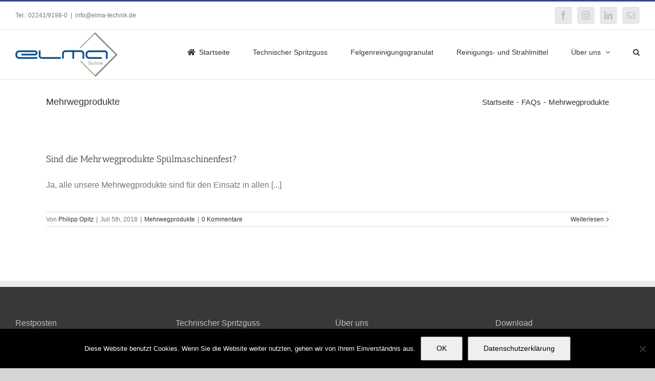

--- FILE ---
content_type: text/html; charset=UTF-8
request_url: https://www.elma-technik.de/faq_category/mehrwegprodukte/
body_size: 12081
content:
<!DOCTYPE html>
<html class="avada-html-layout-wide avada-html-header-position-top avada-html-is-archive" lang="de" prefix="og: http://ogp.me/ns# fb: http://ogp.me/ns/fb#">
<head>
	<meta http-equiv="X-UA-Compatible" content="IE=edge" />
	<meta http-equiv="Content-Type" content="text/html; charset=utf-8"/>
	<meta name="viewport" content="width=device-width, initial-scale=1" />
	<meta name='robots' content='index, follow, max-image-preview:large, max-snippet:-1, max-video-preview:-1' />
	<style>img:is([sizes="auto" i], [sizes^="auto," i]) { contain-intrinsic-size: 3000px 1500px }</style>
	
	<!-- This site is optimized with the Yoast SEO plugin v26.3 - https://yoast.com/wordpress/plugins/seo/ -->
	<title>Mehrwegprodukte Archive | Elma-Technik</title>
	<link rel="canonical" href="https://www.elma-technik.de/faq_category/mehrwegprodukte/" />
	<meta property="og:locale" content="de_DE" />
	<meta property="og:type" content="article" />
	<meta property="og:title" content="Mehrwegprodukte Archive | Elma-Technik" />
	<meta property="og:url" content="https://www.elma-technik.de/faq_category/mehrwegprodukte/" />
	<meta property="og:site_name" content="Elma-Technik" />
	<meta name="twitter:card" content="summary_large_image" />
	<script type="application/ld+json" class="yoast-schema-graph">{"@context":"https://schema.org","@graph":[{"@type":"CollectionPage","@id":"https://www.elma-technik.de/faq_category/mehrwegprodukte/","url":"https://www.elma-technik.de/faq_category/mehrwegprodukte/","name":"Mehrwegprodukte Archive | Elma-Technik","isPartOf":{"@id":"https://www.elma-technik.de/#website"},"breadcrumb":{"@id":"https://www.elma-technik.de/faq_category/mehrwegprodukte/#breadcrumb"},"inLanguage":"de"},{"@type":"BreadcrumbList","@id":"https://www.elma-technik.de/faq_category/mehrwegprodukte/#breadcrumb","itemListElement":[{"@type":"ListItem","position":1,"name":"Startseite","item":"https://www.elma-technik.de/"},{"@type":"ListItem","position":2,"name":"Mehrwegprodukte"}]},{"@type":"WebSite","@id":"https://www.elma-technik.de/#website","url":"https://www.elma-technik.de/","name":"Elma-Technik","description":"","publisher":{"@id":"https://www.elma-technik.de/#organization"},"potentialAction":[{"@type":"SearchAction","target":{"@type":"EntryPoint","urlTemplate":"https://www.elma-technik.de/?s={search_term_string}"},"query-input":{"@type":"PropertyValueSpecification","valueRequired":true,"valueName":"search_term_string"}}],"inLanguage":"de"},{"@type":"Organization","@id":"https://www.elma-technik.de/#organization","name":"ELMA-Technik GmbH","url":"https://www.elma-technik.de/","logo":{"@type":"ImageObject","inLanguage":"de","@id":"https://www.elma-technik.de/#/schema/logo/image/","url":"https://www.elma-technik.de/wp-content/uploads/2018/06/1ElmaSlogan.png","contentUrl":"https://www.elma-technik.de/wp-content/uploads/2018/06/1ElmaSlogan.png","width":417,"height":181,"caption":"ELMA-Technik GmbH"},"image":{"@id":"https://www.elma-technik.de/#/schema/logo/image/"},"sameAs":["https://www.facebook.com/ELMA-Technik-GmbH-2052234061735300/?modal=admin_todo_tour","https://www.instagram.com/elma_technik/","https://www.linkedin.com/company/12311234/"]}]}</script>
	<!-- / Yoast SEO plugin. -->


<link rel='dns-prefetch' href='//cdn.canvasjs.com' />
<link rel="alternate" type="application/rss+xml" title="Elma-Technik &raquo; Feed" href="https://www.elma-technik.de/feed/" />
<link rel="alternate" type="application/rss+xml" title="Elma-Technik &raquo; Kommentar-Feed" href="https://www.elma-technik.de/comments/feed/" />
		
		
		
		
		
		<link rel="alternate" type="application/rss+xml" title="Elma-Technik &raquo; Mehrwegprodukte FAQ Categories Feed" href="https://www.elma-technik.de/faq_category/mehrwegprodukte/feed/" />
<script type="text/javascript">
/* <![CDATA[ */
window._wpemojiSettings = {"baseUrl":"https:\/\/s.w.org\/images\/core\/emoji\/16.0.1\/72x72\/","ext":".png","svgUrl":"https:\/\/s.w.org\/images\/core\/emoji\/16.0.1\/svg\/","svgExt":".svg","source":{"concatemoji":"https:\/\/www.elma-technik.de\/wp-includes\/js\/wp-emoji-release.min.js?ver=4309dd2c99835d88f35ab73c94c1650c"}};
/*! This file is auto-generated */
!function(s,n){var o,i,e;function c(e){try{var t={supportTests:e,timestamp:(new Date).valueOf()};sessionStorage.setItem(o,JSON.stringify(t))}catch(e){}}function p(e,t,n){e.clearRect(0,0,e.canvas.width,e.canvas.height),e.fillText(t,0,0);var t=new Uint32Array(e.getImageData(0,0,e.canvas.width,e.canvas.height).data),a=(e.clearRect(0,0,e.canvas.width,e.canvas.height),e.fillText(n,0,0),new Uint32Array(e.getImageData(0,0,e.canvas.width,e.canvas.height).data));return t.every(function(e,t){return e===a[t]})}function u(e,t){e.clearRect(0,0,e.canvas.width,e.canvas.height),e.fillText(t,0,0);for(var n=e.getImageData(16,16,1,1),a=0;a<n.data.length;a++)if(0!==n.data[a])return!1;return!0}function f(e,t,n,a){switch(t){case"flag":return n(e,"\ud83c\udff3\ufe0f\u200d\u26a7\ufe0f","\ud83c\udff3\ufe0f\u200b\u26a7\ufe0f")?!1:!n(e,"\ud83c\udde8\ud83c\uddf6","\ud83c\udde8\u200b\ud83c\uddf6")&&!n(e,"\ud83c\udff4\udb40\udc67\udb40\udc62\udb40\udc65\udb40\udc6e\udb40\udc67\udb40\udc7f","\ud83c\udff4\u200b\udb40\udc67\u200b\udb40\udc62\u200b\udb40\udc65\u200b\udb40\udc6e\u200b\udb40\udc67\u200b\udb40\udc7f");case"emoji":return!a(e,"\ud83e\udedf")}return!1}function g(e,t,n,a){var r="undefined"!=typeof WorkerGlobalScope&&self instanceof WorkerGlobalScope?new OffscreenCanvas(300,150):s.createElement("canvas"),o=r.getContext("2d",{willReadFrequently:!0}),i=(o.textBaseline="top",o.font="600 32px Arial",{});return e.forEach(function(e){i[e]=t(o,e,n,a)}),i}function t(e){var t=s.createElement("script");t.src=e,t.defer=!0,s.head.appendChild(t)}"undefined"!=typeof Promise&&(o="wpEmojiSettingsSupports",i=["flag","emoji"],n.supports={everything:!0,everythingExceptFlag:!0},e=new Promise(function(e){s.addEventListener("DOMContentLoaded",e,{once:!0})}),new Promise(function(t){var n=function(){try{var e=JSON.parse(sessionStorage.getItem(o));if("object"==typeof e&&"number"==typeof e.timestamp&&(new Date).valueOf()<e.timestamp+604800&&"object"==typeof e.supportTests)return e.supportTests}catch(e){}return null}();if(!n){if("undefined"!=typeof Worker&&"undefined"!=typeof OffscreenCanvas&&"undefined"!=typeof URL&&URL.createObjectURL&&"undefined"!=typeof Blob)try{var e="postMessage("+g.toString()+"("+[JSON.stringify(i),f.toString(),p.toString(),u.toString()].join(",")+"));",a=new Blob([e],{type:"text/javascript"}),r=new Worker(URL.createObjectURL(a),{name:"wpTestEmojiSupports"});return void(r.onmessage=function(e){c(n=e.data),r.terminate(),t(n)})}catch(e){}c(n=g(i,f,p,u))}t(n)}).then(function(e){for(var t in e)n.supports[t]=e[t],n.supports.everything=n.supports.everything&&n.supports[t],"flag"!==t&&(n.supports.everythingExceptFlag=n.supports.everythingExceptFlag&&n.supports[t]);n.supports.everythingExceptFlag=n.supports.everythingExceptFlag&&!n.supports.flag,n.DOMReady=!1,n.readyCallback=function(){n.DOMReady=!0}}).then(function(){return e}).then(function(){var e;n.supports.everything||(n.readyCallback(),(e=n.source||{}).concatemoji?t(e.concatemoji):e.wpemoji&&e.twemoji&&(t(e.twemoji),t(e.wpemoji)))}))}((window,document),window._wpemojiSettings);
/* ]]> */
</script>
<style id='wp-emoji-styles-inline-css' type='text/css'>

	img.wp-smiley, img.emoji {
		display: inline !important;
		border: none !important;
		box-shadow: none !important;
		height: 1em !important;
		width: 1em !important;
		margin: 0 0.07em !important;
		vertical-align: -0.1em !important;
		background: none !important;
		padding: 0 !important;
	}
</style>
<style id='classic-theme-styles-inline-css' type='text/css'>
/*! This file is auto-generated */
.wp-block-button__link{color:#fff;background-color:#32373c;border-radius:9999px;box-shadow:none;text-decoration:none;padding:calc(.667em + 2px) calc(1.333em + 2px);font-size:1.125em}.wp-block-file__button{background:#32373c;color:#fff;text-decoration:none}
</style>
<style id='global-styles-inline-css' type='text/css'>
:root{--wp--preset--aspect-ratio--square: 1;--wp--preset--aspect-ratio--4-3: 4/3;--wp--preset--aspect-ratio--3-4: 3/4;--wp--preset--aspect-ratio--3-2: 3/2;--wp--preset--aspect-ratio--2-3: 2/3;--wp--preset--aspect-ratio--16-9: 16/9;--wp--preset--aspect-ratio--9-16: 9/16;--wp--preset--color--black: #000000;--wp--preset--color--cyan-bluish-gray: #abb8c3;--wp--preset--color--white: #ffffff;--wp--preset--color--pale-pink: #f78da7;--wp--preset--color--vivid-red: #cf2e2e;--wp--preset--color--luminous-vivid-orange: #ff6900;--wp--preset--color--luminous-vivid-amber: #fcb900;--wp--preset--color--light-green-cyan: #7bdcb5;--wp--preset--color--vivid-green-cyan: #00d084;--wp--preset--color--pale-cyan-blue: #8ed1fc;--wp--preset--color--vivid-cyan-blue: #0693e3;--wp--preset--color--vivid-purple: #9b51e0;--wp--preset--gradient--vivid-cyan-blue-to-vivid-purple: linear-gradient(135deg,rgba(6,147,227,1) 0%,rgb(155,81,224) 100%);--wp--preset--gradient--light-green-cyan-to-vivid-green-cyan: linear-gradient(135deg,rgb(122,220,180) 0%,rgb(0,208,130) 100%);--wp--preset--gradient--luminous-vivid-amber-to-luminous-vivid-orange: linear-gradient(135deg,rgba(252,185,0,1) 0%,rgba(255,105,0,1) 100%);--wp--preset--gradient--luminous-vivid-orange-to-vivid-red: linear-gradient(135deg,rgba(255,105,0,1) 0%,rgb(207,46,46) 100%);--wp--preset--gradient--very-light-gray-to-cyan-bluish-gray: linear-gradient(135deg,rgb(238,238,238) 0%,rgb(169,184,195) 100%);--wp--preset--gradient--cool-to-warm-spectrum: linear-gradient(135deg,rgb(74,234,220) 0%,rgb(151,120,209) 20%,rgb(207,42,186) 40%,rgb(238,44,130) 60%,rgb(251,105,98) 80%,rgb(254,248,76) 100%);--wp--preset--gradient--blush-light-purple: linear-gradient(135deg,rgb(255,206,236) 0%,rgb(152,150,240) 100%);--wp--preset--gradient--blush-bordeaux: linear-gradient(135deg,rgb(254,205,165) 0%,rgb(254,45,45) 50%,rgb(107,0,62) 100%);--wp--preset--gradient--luminous-dusk: linear-gradient(135deg,rgb(255,203,112) 0%,rgb(199,81,192) 50%,rgb(65,88,208) 100%);--wp--preset--gradient--pale-ocean: linear-gradient(135deg,rgb(255,245,203) 0%,rgb(182,227,212) 50%,rgb(51,167,181) 100%);--wp--preset--gradient--electric-grass: linear-gradient(135deg,rgb(202,248,128) 0%,rgb(113,206,126) 100%);--wp--preset--gradient--midnight: linear-gradient(135deg,rgb(2,3,129) 0%,rgb(40,116,252) 100%);--wp--preset--font-size--small: 12px;--wp--preset--font-size--medium: 20px;--wp--preset--font-size--large: 24px;--wp--preset--font-size--x-large: 42px;--wp--preset--font-size--normal: 16px;--wp--preset--font-size--xlarge: 32px;--wp--preset--font-size--huge: 48px;--wp--preset--spacing--20: 0.44rem;--wp--preset--spacing--30: 0.67rem;--wp--preset--spacing--40: 1rem;--wp--preset--spacing--50: 1.5rem;--wp--preset--spacing--60: 2.25rem;--wp--preset--spacing--70: 3.38rem;--wp--preset--spacing--80: 5.06rem;--wp--preset--shadow--natural: 6px 6px 9px rgba(0, 0, 0, 0.2);--wp--preset--shadow--deep: 12px 12px 50px rgba(0, 0, 0, 0.4);--wp--preset--shadow--sharp: 6px 6px 0px rgba(0, 0, 0, 0.2);--wp--preset--shadow--outlined: 6px 6px 0px -3px rgba(255, 255, 255, 1), 6px 6px rgba(0, 0, 0, 1);--wp--preset--shadow--crisp: 6px 6px 0px rgba(0, 0, 0, 1);}:where(.is-layout-flex){gap: 0.5em;}:where(.is-layout-grid){gap: 0.5em;}body .is-layout-flex{display: flex;}.is-layout-flex{flex-wrap: wrap;align-items: center;}.is-layout-flex > :is(*, div){margin: 0;}body .is-layout-grid{display: grid;}.is-layout-grid > :is(*, div){margin: 0;}:where(.wp-block-columns.is-layout-flex){gap: 2em;}:where(.wp-block-columns.is-layout-grid){gap: 2em;}:where(.wp-block-post-template.is-layout-flex){gap: 1.25em;}:where(.wp-block-post-template.is-layout-grid){gap: 1.25em;}.has-black-color{color: var(--wp--preset--color--black) !important;}.has-cyan-bluish-gray-color{color: var(--wp--preset--color--cyan-bluish-gray) !important;}.has-white-color{color: var(--wp--preset--color--white) !important;}.has-pale-pink-color{color: var(--wp--preset--color--pale-pink) !important;}.has-vivid-red-color{color: var(--wp--preset--color--vivid-red) !important;}.has-luminous-vivid-orange-color{color: var(--wp--preset--color--luminous-vivid-orange) !important;}.has-luminous-vivid-amber-color{color: var(--wp--preset--color--luminous-vivid-amber) !important;}.has-light-green-cyan-color{color: var(--wp--preset--color--light-green-cyan) !important;}.has-vivid-green-cyan-color{color: var(--wp--preset--color--vivid-green-cyan) !important;}.has-pale-cyan-blue-color{color: var(--wp--preset--color--pale-cyan-blue) !important;}.has-vivid-cyan-blue-color{color: var(--wp--preset--color--vivid-cyan-blue) !important;}.has-vivid-purple-color{color: var(--wp--preset--color--vivid-purple) !important;}.has-black-background-color{background-color: var(--wp--preset--color--black) !important;}.has-cyan-bluish-gray-background-color{background-color: var(--wp--preset--color--cyan-bluish-gray) !important;}.has-white-background-color{background-color: var(--wp--preset--color--white) !important;}.has-pale-pink-background-color{background-color: var(--wp--preset--color--pale-pink) !important;}.has-vivid-red-background-color{background-color: var(--wp--preset--color--vivid-red) !important;}.has-luminous-vivid-orange-background-color{background-color: var(--wp--preset--color--luminous-vivid-orange) !important;}.has-luminous-vivid-amber-background-color{background-color: var(--wp--preset--color--luminous-vivid-amber) !important;}.has-light-green-cyan-background-color{background-color: var(--wp--preset--color--light-green-cyan) !important;}.has-vivid-green-cyan-background-color{background-color: var(--wp--preset--color--vivid-green-cyan) !important;}.has-pale-cyan-blue-background-color{background-color: var(--wp--preset--color--pale-cyan-blue) !important;}.has-vivid-cyan-blue-background-color{background-color: var(--wp--preset--color--vivid-cyan-blue) !important;}.has-vivid-purple-background-color{background-color: var(--wp--preset--color--vivid-purple) !important;}.has-black-border-color{border-color: var(--wp--preset--color--black) !important;}.has-cyan-bluish-gray-border-color{border-color: var(--wp--preset--color--cyan-bluish-gray) !important;}.has-white-border-color{border-color: var(--wp--preset--color--white) !important;}.has-pale-pink-border-color{border-color: var(--wp--preset--color--pale-pink) !important;}.has-vivid-red-border-color{border-color: var(--wp--preset--color--vivid-red) !important;}.has-luminous-vivid-orange-border-color{border-color: var(--wp--preset--color--luminous-vivid-orange) !important;}.has-luminous-vivid-amber-border-color{border-color: var(--wp--preset--color--luminous-vivid-amber) !important;}.has-light-green-cyan-border-color{border-color: var(--wp--preset--color--light-green-cyan) !important;}.has-vivid-green-cyan-border-color{border-color: var(--wp--preset--color--vivid-green-cyan) !important;}.has-pale-cyan-blue-border-color{border-color: var(--wp--preset--color--pale-cyan-blue) !important;}.has-vivid-cyan-blue-border-color{border-color: var(--wp--preset--color--vivid-cyan-blue) !important;}.has-vivid-purple-border-color{border-color: var(--wp--preset--color--vivid-purple) !important;}.has-vivid-cyan-blue-to-vivid-purple-gradient-background{background: var(--wp--preset--gradient--vivid-cyan-blue-to-vivid-purple) !important;}.has-light-green-cyan-to-vivid-green-cyan-gradient-background{background: var(--wp--preset--gradient--light-green-cyan-to-vivid-green-cyan) !important;}.has-luminous-vivid-amber-to-luminous-vivid-orange-gradient-background{background: var(--wp--preset--gradient--luminous-vivid-amber-to-luminous-vivid-orange) !important;}.has-luminous-vivid-orange-to-vivid-red-gradient-background{background: var(--wp--preset--gradient--luminous-vivid-orange-to-vivid-red) !important;}.has-very-light-gray-to-cyan-bluish-gray-gradient-background{background: var(--wp--preset--gradient--very-light-gray-to-cyan-bluish-gray) !important;}.has-cool-to-warm-spectrum-gradient-background{background: var(--wp--preset--gradient--cool-to-warm-spectrum) !important;}.has-blush-light-purple-gradient-background{background: var(--wp--preset--gradient--blush-light-purple) !important;}.has-blush-bordeaux-gradient-background{background: var(--wp--preset--gradient--blush-bordeaux) !important;}.has-luminous-dusk-gradient-background{background: var(--wp--preset--gradient--luminous-dusk) !important;}.has-pale-ocean-gradient-background{background: var(--wp--preset--gradient--pale-ocean) !important;}.has-electric-grass-gradient-background{background: var(--wp--preset--gradient--electric-grass) !important;}.has-midnight-gradient-background{background: var(--wp--preset--gradient--midnight) !important;}.has-small-font-size{font-size: var(--wp--preset--font-size--small) !important;}.has-medium-font-size{font-size: var(--wp--preset--font-size--medium) !important;}.has-large-font-size{font-size: var(--wp--preset--font-size--large) !important;}.has-x-large-font-size{font-size: var(--wp--preset--font-size--x-large) !important;}
:where(.wp-block-post-template.is-layout-flex){gap: 1.25em;}:where(.wp-block-post-template.is-layout-grid){gap: 1.25em;}
:where(.wp-block-columns.is-layout-flex){gap: 2em;}:where(.wp-block-columns.is-layout-grid){gap: 2em;}
:root :where(.wp-block-pullquote){font-size: 1.5em;line-height: 1.6;}
</style>
<link rel='stylesheet' id='cookie-notice-front-css' href='https://www.elma-technik.de/wp-content/plugins/cookie-notice/css/front.min.css?ver=2.5.8' type='text/css' media='all' />
<link rel='stylesheet' id='dashicons-css' href='https://www.elma-technik.de/wp-includes/css/dashicons.min.css?ver=4309dd2c99835d88f35ab73c94c1650c' type='text/css' media='all' />
<link rel='stylesheet' id='admin-bar-css' href='https://www.elma-technik.de/wp-includes/css/admin-bar.min.css?ver=4309dd2c99835d88f35ab73c94c1650c' type='text/css' media='all' />
<style id='admin-bar-inline-css' type='text/css'>

    .canvasjs-chart-credit{
        display: none !important;
    }
    #vtrtsFreeChart canvas {
    border-radius: 6px;
}

.vtrts-free-adminbar-weekly-title {
    font-weight: bold;
    font-size: 14px;
    color: #fff;
    margin-bottom: 6px;
}

        #wpadminbar #wp-admin-bar-vtrts_free_top_button .ab-icon:before {
            content: "\f185";
            color: #1DAE22;
            top: 3px;
        }
    #wp-admin-bar-vtrts_pro_top_button .ab-item {
        min-width: 180px;
    }
    .vtrts-free-adminbar-dropdown {
        min-width: 420px ;
        padding: 18px 18px 12px 18px;
        background: #23282d;
        color: #fff;
        border-radius: 8px;
        box-shadow: 0 4px 24px rgba(0,0,0,0.15);
        margin-top: 10px;
    }
    .vtrts-free-adminbar-grid {
        display: grid;
        grid-template-columns: 1fr 1fr;
        gap: 18px 18px; /* row-gap column-gap */
        margin-bottom: 18px;
    }
    .vtrts-free-adminbar-card {
        background: #2c3338;
        border-radius: 8px;
        padding: 18px 18px 12px 18px;
        box-shadow: 0 2px 8px rgba(0,0,0,0.07);
        display: flex;
        flex-direction: column;
        align-items: flex-start;
    }
    /* Extra margin for the right column */
    .vtrts-free-adminbar-card:nth-child(2),
    .vtrts-free-adminbar-card:nth-child(4) {
        margin-left: 10px !important;
        padding-left: 10px !important;
                padding-top: 6px !important;

        margin-right: 10px !important;
        padding-right : 10px !important;
        margin-top: 10px !important;
    }
    .vtrts-free-adminbar-card:nth-child(1),
    .vtrts-free-adminbar-card:nth-child(3) {
        margin-left: 10px !important;
        padding-left: 10px !important;
                padding-top: 6px !important;

        margin-top: 10px !important;
                padding-right : 10px !important;

    }
    /* Extra margin for the bottom row */
    .vtrts-free-adminbar-card:nth-child(3),
    .vtrts-free-adminbar-card:nth-child(4) {
        margin-top: 6px !important;
        padding-top: 6px !important;
        margin-top: 10px !important;
    }
    .vtrts-free-adminbar-card-title {
        font-size: 14px;
        font-weight: 800;
        margin-bottom: 6px;
        color: #fff;
    }
    .vtrts-free-adminbar-card-value {
        font-size: 22px;
        font-weight: bold;
        color: #1DAE22;
        margin-bottom: 4px;
    }
    .vtrts-free-adminbar-card-sub {
        font-size: 12px;
        color: #aaa;
    }
    .vtrts-free-adminbar-btn-wrap {
        text-align: center;
        margin-top: 8px;
    }

    #wp-admin-bar-vtrts_free_top_button .ab-item{
    min-width: 80px !important;
        padding: 0px !important;
    .vtrts-free-adminbar-btn {
        display: inline-block;
        background: #1DAE22;
        color: #fff !important;
        font-weight: bold;
        padding: 8px 28px;
        border-radius: 6px;
        text-decoration: none;
        font-size: 15px;
        transition: background 0.2s;
        margin-top: 8px;
    }
    .vtrts-free-adminbar-btn:hover {
        background: #15991b;
        color: #fff !important;
    }

    .vtrts-free-adminbar-dropdown-wrap { min-width: 0; padding: 0; }
    #wpadminbar #wp-admin-bar-vtrts_free_top_button .vtrts-free-adminbar-dropdown { display: none; position: absolute; left: 0; top: 100%; z-index: 99999; }
    #wpadminbar #wp-admin-bar-vtrts_free_top_button:hover .vtrts-free-adminbar-dropdown { display: block; }
    
        .ab-empty-item #wp-admin-bar-vtrts_free_top_button-default .ab-empty-item{
    height:0px !important;
    padding :0px !important;
     }
            #wpadminbar .quicklinks .ab-empty-item{
        padding:0px !important;
    }
    .vtrts-free-adminbar-dropdown {
    min-width: 420px;
    padding: 18px 18px 12px 18px;
    background: #23282d;
    color: #fff;
    border-radius: 12px; /* more rounded */
    box-shadow: 0 8px 32px rgba(0,0,0,0.25); /* deeper shadow */
    margin-top: 10px;
}

.vtrts-free-adminbar-btn-wrap {
    text-align: center;
    margin-top: 18px; /* more space above */
}

.vtrts-free-adminbar-btn {
    display: inline-block;
    background: #1DAE22;
    color: #fff !important;
    font-weight: bold;
    padding: 5px 22px;
    border-radius: 8px;
    text-decoration: none;
    font-size: 17px;
    transition: background 0.2s, box-shadow 0.2s;
    margin-top: 8px;
    box-shadow: 0 2px 8px rgba(29,174,34,0.15);
    text-align: center;
    line-height: 1.6;
    
}
.vtrts-free-adminbar-btn:hover {
    background: #15991b;
    color: #fff !important;
    box-shadow: 0 4px 16px rgba(29,174,34,0.25);
}
    


</style>
<!--[if IE]>
<link rel='stylesheet' id='avada-IE-css' href='https://www.elma-technik.de/wp-content/themes/Avada/assets/css/dynamic/ie.min.css?ver=7.3' type='text/css' media='all' />
<style id='avada-IE-inline-css' type='text/css'>
.avada-select-parent .select-arrow{background-color:#ffffff}
.select-arrow{background-color:#ffffff}
</style>
<![endif]-->
<link rel='stylesheet' id='fusion-dynamic-css-css' href='https://www.elma-technik.de/wp-content/uploads/fusion-styles/46e126c2a3286d2dc923ceba6b797216.min.css?ver=3.3' type='text/css' media='all' />
<script type="text/javascript" id="ahc_front_js-js-extra">
/* <![CDATA[ */
var ahc_ajax_front = {"ajax_url":"https:\/\/www.elma-technik.de\/wp-admin\/admin-ajax.php","plugin_url":"https:\/\/www.elma-technik.de\/wp-content\/plugins\/visitors-traffic-real-time-statistics\/","page_id":"FAQ Categories: <span>Mehrwegprodukte<\/span>","page_title":"","post_type":""};
/* ]]> */
</script>
<script type="text/javascript" src="https://www.elma-technik.de/wp-content/plugins/visitors-traffic-real-time-statistics/js/front.js?ver=4309dd2c99835d88f35ab73c94c1650c" id="ahc_front_js-js"></script>
<script type="text/javascript" src="https://www.elma-technik.de/wp-includes/js/jquery/jquery.min.js?ver=3.7.1" id="jquery-core-js"></script>
<script type="text/javascript" src="https://www.elma-technik.de/wp-includes/js/jquery/jquery-migrate.min.js?ver=3.4.1" id="jquery-migrate-js"></script>
<link rel="https://api.w.org/" href="https://www.elma-technik.de/wp-json/" /><link rel="alternate" title="JSON" type="application/json" href="https://www.elma-technik.de/wp-json/wp/v2/faq_category/17" /><link rel="EditURI" type="application/rsd+xml" title="RSD" href="https://www.elma-technik.de/xmlrpc.php?rsd" />

<style type="text/css" id="css-fb-visibility">@media screen and (max-width: 640px){body:not(.fusion-builder-ui-wireframe) .fusion-no-small-visibility{display:none !important;}body:not(.fusion-builder-ui-wireframe) .sm-text-align-center{text-align:center !important;}body:not(.fusion-builder-ui-wireframe) .sm-text-align-left{text-align:left !important;}body:not(.fusion-builder-ui-wireframe) .sm-text-align-right{text-align:right !important;}body:not(.fusion-builder-ui-wireframe) .sm-mx-auto{margin-left:auto !important;margin-right:auto !important;}body:not(.fusion-builder-ui-wireframe) .sm-ml-auto{margin-left:auto !important;}body:not(.fusion-builder-ui-wireframe) .sm-mr-auto{margin-right:auto !important;}body:not(.fusion-builder-ui-wireframe) .fusion-absolute-position-small{position:absolute;top:auto;width:100%;}}@media screen and (min-width: 641px) and (max-width: 1024px){body:not(.fusion-builder-ui-wireframe) .fusion-no-medium-visibility{display:none !important;}body:not(.fusion-builder-ui-wireframe) .md-text-align-center{text-align:center !important;}body:not(.fusion-builder-ui-wireframe) .md-text-align-left{text-align:left !important;}body:not(.fusion-builder-ui-wireframe) .md-text-align-right{text-align:right !important;}body:not(.fusion-builder-ui-wireframe) .md-mx-auto{margin-left:auto !important;margin-right:auto !important;}body:not(.fusion-builder-ui-wireframe) .md-ml-auto{margin-left:auto !important;}body:not(.fusion-builder-ui-wireframe) .md-mr-auto{margin-right:auto !important;}body:not(.fusion-builder-ui-wireframe) .fusion-absolute-position-medium{position:absolute;top:auto;width:100%;}}@media screen and (min-width: 1025px){body:not(.fusion-builder-ui-wireframe) .fusion-no-large-visibility{display:none !important;}body:not(.fusion-builder-ui-wireframe) .lg-text-align-center{text-align:center !important;}body:not(.fusion-builder-ui-wireframe) .lg-text-align-left{text-align:left !important;}body:not(.fusion-builder-ui-wireframe) .lg-text-align-right{text-align:right !important;}body:not(.fusion-builder-ui-wireframe) .lg-mx-auto{margin-left:auto !important;margin-right:auto !important;}body:not(.fusion-builder-ui-wireframe) .lg-ml-auto{margin-left:auto !important;}body:not(.fusion-builder-ui-wireframe) .lg-mr-auto{margin-right:auto !important;}body:not(.fusion-builder-ui-wireframe) .fusion-absolute-position-large{position:absolute;top:auto;width:100%;}}</style><style type="text/css" id="custom-background-css">
body.custom-background { background-image: url("https://www.elma-technik.de/wp-content/uploads/2022/07/20220210_084958-002-scaled.jpg"); background-position: left top; background-size: auto; background-repeat: repeat; background-attachment: scroll; }
</style>
	<link rel="icon" href="https://www.elma-technik.de/wp-content/uploads/2018/06/elmaminiseiteslogen.jpg" sizes="32x32" />
<link rel="icon" href="https://www.elma-technik.de/wp-content/uploads/2018/06/elmaminiseiteslogen.jpg" sizes="192x192" />
<link rel="apple-touch-icon" href="https://www.elma-technik.de/wp-content/uploads/2018/06/elmaminiseiteslogen.jpg" />
<meta name="msapplication-TileImage" content="https://www.elma-technik.de/wp-content/uploads/2018/06/elmaminiseiteslogen.jpg" />
		<script type="text/javascript">
			var doc = document.documentElement;
			doc.setAttribute( 'data-useragent', navigator.userAgent );
		</script>
		
	</head>

<body class="archive tax-faq_category term-mehrwegprodukte term-17 custom-background wp-theme-Avada cookies-not-set fusion-image-hovers fusion-pagination-sizing fusion-button_size-large fusion-button_type-flat fusion-button_span-no avada-image-rollover-circle-yes avada-image-rollover-yes avada-image-rollover-direction-left fusion-body ltr fusion-sticky-header no-tablet-sticky-header no-mobile-sticky-header no-mobile-slidingbar no-mobile-totop avada-has-rev-slider-styles fusion-disable-outline fusion-sub-menu-fade mobile-logo-pos-left layout-wide-mode avada-has-boxed-modal-shadow-none layout-scroll-offset-full avada-has-zero-margin-offset-top fusion-top-header menu-text-align-center mobile-menu-design-modern fusion-show-pagination-text fusion-header-layout-v2 avada-responsive avada-footer-fx-none avada-menu-highlight-style-bar fusion-search-form-classic fusion-main-menu-search-dropdown fusion-avatar-square avada-sticky-shrinkage avada-dropdown-styles avada-blog-layout-medium avada-blog-archive-layout-medium avada-header-shadow-no avada-menu-icon-position-left avada-has-megamenu-shadow avada-has-mainmenu-dropdown-divider avada-has-header-100-width avada-has-mobile-menu-search avada-has-main-nav-search-icon avada-has-100-footer avada-has-breadcrumb-mobile-hidden avada-has-titlebar-content_only avada-has-pagination-padding avada-flyout-menu-direction-fade avada-ec-views-v1" >
		<a class="skip-link screen-reader-text" href="#content">Zum Inhalt springen</a>

	<div id="boxed-wrapper">
		<div class="fusion-sides-frame"></div>
		<div id="wrapper" class="fusion-wrapper">
			<div id="home" style="position:relative;top:-1px;"></div>
			
				
			<header class="fusion-header-wrapper">
				<div class="fusion-header-v2 fusion-logo-alignment fusion-logo-left fusion-sticky-menu-1 fusion-sticky-logo- fusion-mobile-logo-1  fusion-mobile-menu-design-modern">
					
<div class="fusion-secondary-header">
	<div class="fusion-row">
					<div class="fusion-alignleft">
				<div class="fusion-contact-info"><span class="fusion-contact-info-phone-number">Tel.: 02241/9198-0</span><span class="fusion-header-separator">|</span><span class="fusion-contact-info-email-address"><a href="mailto:&#105;nfo&#64;&#101;&#108;m&#97;&#45;&#116;&#101;c&#104;nik.d&#101;">&#105;nfo&#64;&#101;&#108;m&#97;&#45;&#116;&#101;c&#104;nik.d&#101;</a></span></div>			</div>
							<div class="fusion-alignright">
				<div class="fusion-social-links-header"><div class="fusion-social-networks boxed-icons"><div class="fusion-social-networks-wrapper"><a  class="fusion-social-network-icon fusion-tooltip fusion-facebook fusion-icon-facebook" style data-placement="bottom" data-title="Facebook" data-toggle="tooltip" title="Facebook" href="https://www.facebook.com/ELMA-Technik-GmbH-2052234061735300/?modal=admin_todo_tour" target="_blank" rel="noopener noreferrer"><span class="screen-reader-text">Facebook</span></a><a  class="fusion-social-network-icon fusion-tooltip fusion-instagram fusion-icon-instagram" style data-placement="bottom" data-title="Instagram" data-toggle="tooltip" title="Instagram" href="https://www.instagram.com/elma_technik/" target="_blank" rel="noopener noreferrer"><span class="screen-reader-text">Instagram</span></a><a  class="fusion-social-network-icon fusion-tooltip fusion-linkedin fusion-icon-linkedin" style data-placement="bottom" data-title="LinkedIn" data-toggle="tooltip" title="LinkedIn" href="https://www.linkedin.com/company/12311234/" target="_blank" rel="noopener noreferrer"><span class="screen-reader-text">LinkedIn</span></a><a  class="fusion-social-network-icon fusion-tooltip fusion-mail fusion-icon-mail" style data-placement="bottom" data-title="E-Mail" data-toggle="tooltip" title="E-Mail" href="mailto:&#105;nfo&#064;el&#109;a-te&#099;&#104;&#110;i&#107;&#046;d&#101;" target="_self" rel="noopener noreferrer"><span class="screen-reader-text">E-Mail</span></a></div></div></div>			</div>
			</div>
</div>
<div class="fusion-header-sticky-height"></div>
<div class="fusion-header">
	<div class="fusion-row">
					<div class="fusion-logo" data-margin-top="5px" data-margin-bottom="5px" data-margin-left="0px" data-margin-right="0px">
			<a class="fusion-logo-link"  href="http://www.elma-technik.de/" >

						<!-- standard logo -->
			<img src="https://www.elma-technik.de/wp-content/uploads/2018/06/1ElmaSlogan-e1530698725290.png" srcset="https://www.elma-technik.de/wp-content/uploads/2018/06/1ElmaSlogan-e1530698725290.png 1x" width="417" height="181" alt="Elma-Technik Logo" data-retina_logo_url="" class="fusion-standard-logo" />

											<!-- mobile logo -->
				<img src="https://www.elma-technik.de/wp-content/uploads/2018/06/1ElmaSlogan-e1530699253127.png" srcset="https://www.elma-technik.de/wp-content/uploads/2018/06/1ElmaSlogan-e1530699253127.png 1x" width="417" height="181" alt="Elma-Technik Logo" data-retina_logo_url="" class="fusion-mobile-logo" />
			
					</a>
		</div>		<nav class="fusion-main-menu" aria-label="Hauptmenü"><ul id="menu-menue" class="fusion-menu"><li  id="menu-item-394"  class="menu-item menu-item-type-post_type menu-item-object-page menu-item-home menu-item-394"  data-item-id="394"><a  href="https://www.elma-technik.de/" class="fusion-flex-link fusion-bar-highlight"><span class="fusion-megamenu-icon"><i class="glyphicon fa-home fas" aria-hidden="true"></i></span><span class="menu-text">Startseite</span></a></li><li  id="menu-item-377"  class="menu-item menu-item-type-post_type menu-item-object-page menu-item-377"  data-item-id="377"><a  href="https://www.elma-technik.de/technischer-spritzguss/" class="fusion-bar-highlight"><span class="menu-text">Technischer Spritzguss</span></a></li><li  id="menu-item-374"  class="menu-item menu-item-type-post_type menu-item-object-page menu-item-374"  data-item-id="374"><a  href="https://www.elma-technik.de/bedruckung/" class="fusion-bar-highlight"><span class="menu-text">Felgenreinigungsgranulat</span></a></li><li  id="menu-item-372"  class="menu-item menu-item-type-post_type menu-item-object-page menu-item-372"  data-item-id="372"><a  href="https://www.elma-technik.de/reinigungs-und-strahlmittel/" class="fusion-bar-highlight"><span class="menu-text">Reinigungs- und Strahlmittel</span></a></li><li  id="menu-item-370"  class="menu-item menu-item-type-post_type menu-item-object-page menu-item-has-children menu-item-370 fusion-dropdown-menu"  data-item-id="370"><a  href="https://www.elma-technik.de/ueber-uns/" class="fusion-bar-highlight"><span class="menu-text">Über uns</span> <span class="fusion-caret"><i class="fusion-dropdown-indicator" aria-hidden="true"></i></span></a><ul class="sub-menu"><li  id="menu-item-369"  class="menu-item menu-item-type-post_type menu-item-object-page menu-item-369 fusion-dropdown-submenu" ><a  href="https://www.elma-technik.de/kontakt/" class="fusion-bar-highlight"><span>Kontakt</span></a></li><li  id="menu-item-368"  class="menu-item menu-item-type-post_type menu-item-object-page menu-item-368 fusion-dropdown-submenu" ><a  href="https://www.elma-technik.de/?page_id=360" class="fusion-bar-highlight"><span>Download</span></a></li><li  id="menu-item-489"  class="menu-item menu-item-type-post_type menu-item-object-page menu-item-489 fusion-dropdown-submenu" ><a  href="https://www.elma-technik.de/agbs/" class="fusion-bar-highlight"><span>AGB´s</span></a></li><li  id="menu-item-490"  class="menu-item menu-item-type-post_type menu-item-object-page menu-item-490 fusion-dropdown-submenu" ><a  href="https://www.elma-technik.de/faq/" class="fusion-bar-highlight"><span>FAQ</span></a></li><li  id="menu-item-366"  class="menu-item menu-item-type-post_type menu-item-object-page menu-item-privacy-policy menu-item-366 fusion-dropdown-submenu" ><a  href="https://www.elma-technik.de/datenschutz/" class="fusion-bar-highlight"><span>Datenschutz</span></a></li><li  id="menu-item-367"  class="menu-item menu-item-type-post_type menu-item-object-page menu-item-367 fusion-dropdown-submenu" ><a  href="https://www.elma-technik.de/impressum/" class="fusion-bar-highlight"><span>Impressum</span></a></li></ul></li><li class="fusion-custom-menu-item fusion-main-menu-search"><a class="fusion-main-menu-icon fusion-bar-highlight" href="#" aria-label="Suche" data-title="Suche" title="Suche" role="button" aria-expanded="false"></a><div class="fusion-custom-menu-item-contents">		<form role="search" class="searchform fusion-search-form  fusion-search-form-classic" method="get" action="https://www.elma-technik.de/">
			<div class="fusion-search-form-content">

				
				<div class="fusion-search-field search-field">
					<label><span class="screen-reader-text">Suche nach:</span>
													<input type="search" value="" name="s" class="s" placeholder="Suchen..." required aria-required="true" aria-label="Suchen..."/>
											</label>
				</div>
				<div class="fusion-search-button search-button">
					<input type="submit" class="fusion-search-submit searchsubmit" aria-label="Suche" value="&#xf002;" />
									</div>

				
			</div>


			
		</form>
		</div></li></ul></nav><nav class="fusion-main-menu fusion-sticky-menu" aria-label="Hauptmenü fixiert"><ul id="menu-menue-1" class="fusion-menu"><li   class="menu-item menu-item-type-post_type menu-item-object-page menu-item-home menu-item-394"  data-item-id="394"><a  href="https://www.elma-technik.de/" class="fusion-flex-link fusion-bar-highlight"><span class="fusion-megamenu-icon"><i class="glyphicon fa-home fas" aria-hidden="true"></i></span><span class="menu-text">Startseite</span></a></li><li   class="menu-item menu-item-type-post_type menu-item-object-page menu-item-377"  data-item-id="377"><a  href="https://www.elma-technik.de/technischer-spritzguss/" class="fusion-bar-highlight"><span class="menu-text">Technischer Spritzguss</span></a></li><li   class="menu-item menu-item-type-post_type menu-item-object-page menu-item-374"  data-item-id="374"><a  href="https://www.elma-technik.de/bedruckung/" class="fusion-bar-highlight"><span class="menu-text">Felgenreinigungsgranulat</span></a></li><li   class="menu-item menu-item-type-post_type menu-item-object-page menu-item-372"  data-item-id="372"><a  href="https://www.elma-technik.de/reinigungs-und-strahlmittel/" class="fusion-bar-highlight"><span class="menu-text">Reinigungs- und Strahlmittel</span></a></li><li   class="menu-item menu-item-type-post_type menu-item-object-page menu-item-has-children menu-item-370 fusion-dropdown-menu"  data-item-id="370"><a  href="https://www.elma-technik.de/ueber-uns/" class="fusion-bar-highlight"><span class="menu-text">Über uns</span> <span class="fusion-caret"><i class="fusion-dropdown-indicator" aria-hidden="true"></i></span></a><ul class="sub-menu"><li   class="menu-item menu-item-type-post_type menu-item-object-page menu-item-369 fusion-dropdown-submenu" ><a  href="https://www.elma-technik.de/kontakt/" class="fusion-bar-highlight"><span>Kontakt</span></a></li><li   class="menu-item menu-item-type-post_type menu-item-object-page menu-item-368 fusion-dropdown-submenu" ><a  href="https://www.elma-technik.de/?page_id=360" class="fusion-bar-highlight"><span>Download</span></a></li><li   class="menu-item menu-item-type-post_type menu-item-object-page menu-item-489 fusion-dropdown-submenu" ><a  href="https://www.elma-technik.de/agbs/" class="fusion-bar-highlight"><span>AGB´s</span></a></li><li   class="menu-item menu-item-type-post_type menu-item-object-page menu-item-490 fusion-dropdown-submenu" ><a  href="https://www.elma-technik.de/faq/" class="fusion-bar-highlight"><span>FAQ</span></a></li><li   class="menu-item menu-item-type-post_type menu-item-object-page menu-item-privacy-policy menu-item-366 fusion-dropdown-submenu" ><a  href="https://www.elma-technik.de/datenschutz/" class="fusion-bar-highlight"><span>Datenschutz</span></a></li><li   class="menu-item menu-item-type-post_type menu-item-object-page menu-item-367 fusion-dropdown-submenu" ><a  href="https://www.elma-technik.de/impressum/" class="fusion-bar-highlight"><span>Impressum</span></a></li></ul></li><li class="fusion-custom-menu-item fusion-main-menu-search"><a class="fusion-main-menu-icon fusion-bar-highlight" href="#" aria-label="Suche" data-title="Suche" title="Suche" role="button" aria-expanded="false"></a><div class="fusion-custom-menu-item-contents">		<form role="search" class="searchform fusion-search-form  fusion-search-form-classic" method="get" action="https://www.elma-technik.de/">
			<div class="fusion-search-form-content">

				
				<div class="fusion-search-field search-field">
					<label><span class="screen-reader-text">Suche nach:</span>
													<input type="search" value="" name="s" class="s" placeholder="Suchen..." required aria-required="true" aria-label="Suchen..."/>
											</label>
				</div>
				<div class="fusion-search-button search-button">
					<input type="submit" class="fusion-search-submit searchsubmit" aria-label="Suche" value="&#xf002;" />
									</div>

				
			</div>


			
		</form>
		</div></li></ul></nav><div class="fusion-mobile-navigation"><ul id="menu-menue-2" class="fusion-mobile-menu"><li   class="menu-item menu-item-type-post_type menu-item-object-page menu-item-home menu-item-394"  data-item-id="394"><a  href="https://www.elma-technik.de/" class="fusion-flex-link fusion-bar-highlight"><span class="fusion-megamenu-icon"><i class="glyphicon fa-home fas" aria-hidden="true"></i></span><span class="menu-text">Startseite</span></a></li><li   class="menu-item menu-item-type-post_type menu-item-object-page menu-item-377"  data-item-id="377"><a  href="https://www.elma-technik.de/technischer-spritzguss/" class="fusion-bar-highlight"><span class="menu-text">Technischer Spritzguss</span></a></li><li   class="menu-item menu-item-type-post_type menu-item-object-page menu-item-374"  data-item-id="374"><a  href="https://www.elma-technik.de/bedruckung/" class="fusion-bar-highlight"><span class="menu-text">Felgenreinigungsgranulat</span></a></li><li   class="menu-item menu-item-type-post_type menu-item-object-page menu-item-372"  data-item-id="372"><a  href="https://www.elma-technik.de/reinigungs-und-strahlmittel/" class="fusion-bar-highlight"><span class="menu-text">Reinigungs- und Strahlmittel</span></a></li><li   class="menu-item menu-item-type-post_type menu-item-object-page menu-item-has-children menu-item-370 fusion-dropdown-menu"  data-item-id="370"><a  href="https://www.elma-technik.de/ueber-uns/" class="fusion-bar-highlight"><span class="menu-text">Über uns</span> <span class="fusion-caret"><i class="fusion-dropdown-indicator" aria-hidden="true"></i></span></a><ul class="sub-menu"><li   class="menu-item menu-item-type-post_type menu-item-object-page menu-item-369 fusion-dropdown-submenu" ><a  href="https://www.elma-technik.de/kontakt/" class="fusion-bar-highlight"><span>Kontakt</span></a></li><li   class="menu-item menu-item-type-post_type menu-item-object-page menu-item-368 fusion-dropdown-submenu" ><a  href="https://www.elma-technik.de/?page_id=360" class="fusion-bar-highlight"><span>Download</span></a></li><li   class="menu-item menu-item-type-post_type menu-item-object-page menu-item-489 fusion-dropdown-submenu" ><a  href="https://www.elma-technik.de/agbs/" class="fusion-bar-highlight"><span>AGB´s</span></a></li><li   class="menu-item menu-item-type-post_type menu-item-object-page menu-item-490 fusion-dropdown-submenu" ><a  href="https://www.elma-technik.de/faq/" class="fusion-bar-highlight"><span>FAQ</span></a></li><li   class="menu-item menu-item-type-post_type menu-item-object-page menu-item-privacy-policy menu-item-366 fusion-dropdown-submenu" ><a  href="https://www.elma-technik.de/datenschutz/" class="fusion-bar-highlight"><span>Datenschutz</span></a></li><li   class="menu-item menu-item-type-post_type menu-item-object-page menu-item-367 fusion-dropdown-submenu" ><a  href="https://www.elma-technik.de/impressum/" class="fusion-bar-highlight"><span>Impressum</span></a></li></ul></li></ul></div>	<div class="fusion-mobile-menu-icons">
							<a href="#" class="fusion-icon fusion-icon-bars" aria-label="Toggle mobile menu" aria-expanded="false"></a>
		
					<a href="#" class="fusion-icon fusion-icon-search" aria-label="Toggle mobile search"></a>
		
		
			</div>

<nav class="fusion-mobile-nav-holder fusion-mobile-menu-text-align-left" aria-label="Main Menu Mobile"></nav>

	<nav class="fusion-mobile-nav-holder fusion-mobile-menu-text-align-left fusion-mobile-sticky-nav-holder" aria-label="Main Menu Mobile Sticky"></nav>
		
<div class="fusion-clearfix"></div>
<div class="fusion-mobile-menu-search">
			<form role="search" class="searchform fusion-search-form  fusion-search-form-classic" method="get" action="https://www.elma-technik.de/">
			<div class="fusion-search-form-content">

				
				<div class="fusion-search-field search-field">
					<label><span class="screen-reader-text">Suche nach:</span>
													<input type="search" value="" name="s" class="s" placeholder="Suchen..." required aria-required="true" aria-label="Suchen..."/>
											</label>
				</div>
				<div class="fusion-search-button search-button">
					<input type="submit" class="fusion-search-submit searchsubmit" aria-label="Suche" value="&#xf002;" />
									</div>

				
			</div>


			
		</form>
		</div>
			</div>
</div>
				</div>
				<div class="fusion-clearfix"></div>
			</header>
							
				
		<div id="sliders-container">
					</div>
				
				
			
			<div class="avada-page-titlebar-wrapper" role="banner">
	<div class="fusion-page-title-bar fusion-page-title-bar-none fusion-page-title-bar-left">
		<div class="fusion-page-title-row">
			<div class="fusion-page-title-wrapper">
				<div class="fusion-page-title-captions">

																							<h1 class="entry-title">Mehrwegprodukte</h1>

											
					
				</div>

															<div class="fusion-page-title-secondary">
							<div class="fusion-breadcrumbs"><span class="fusion-breadcrumb-item"><a href="https://www.elma-technik.de" class="fusion-breadcrumb-link"><span >Startseite</span></a></span><span class="fusion-breadcrumb-sep">-</span><span class="fusion-breadcrumb-item"><a href="https://www.elma-technik.de/faq-items/" class="fusion-breadcrumb-link"><span >FAQs</span></a></span><span class="fusion-breadcrumb-sep">-</span><span class="fusion-breadcrumb-item"><span  class="breadcrumb-leaf">Mehrwegprodukte</span></span></div>						</div>
									
			</div>
		</div>
	</div>
</div>

						<main id="main" class="clearfix ">
				<div class="fusion-row" style="">
<section id="content" class="full-width" style="width: 100%;">
	
	<div id="posts-container" class="fusion-blog-archive fusion-blog-layout-medium-wrapper fusion-clearfix">
	<div class="fusion-posts-container fusion-blog-layout-medium fusion-blog-pagination fusion-blog-rollover " data-pages="1">
		
		
													<article id="post-494" class="fusion-post-medium  post fusion-clearfix post-494 avada_faq type-avada_faq status-publish format-standard hentry faq_category-mehrwegprodukte">
				
				
				
									
				
				
				
				<div class="fusion-post-content post-content">
					<h2 class="entry-title fusion-post-title"><a href="https://www.elma-technik.de/faq-items/spuelmaschinen-und-mikrowellenfestigkeit/">Sind die Mehrwegprodukte Spülmaschinenfest?</a></h2>
										
					<div class="fusion-post-content-container">
						<p>Ja, alle unsere Mehrwegprodukte sind für den Einsatz in allen [...]</p>					</div>
				</div>

									<div class="fusion-clearfix"></div>
				
																			<div class="fusion-meta-info">
																						<div class="fusion-alignleft">Von <span class="vcard"><span class="fn"><a href="https://www.elma-technik.de/author/svenja-mak/" title="Beiträge von Philipp Opitz" rel="author">Philipp Opitz</a></span></span><span class="fusion-inline-sep">|</span><span class="updated rich-snippet-hidden">2018-08-09T10:21:11+02:00</span><span>Juli 5th, 2018</span><span class="fusion-inline-sep">|</span><a href="https://www.elma-technik.de/faq_category/mehrwegprodukte/" rel="tag">Mehrwegprodukte</a><span class="fusion-inline-sep">|</span><span class="fusion-comments"><a href="https://www.elma-technik.de/faq-items/spuelmaschinen-und-mikrowellenfestigkeit/#respond">0 Kommentare</a></span></div>							
																														<div class="fusion-alignright">
									<a href="https://www.elma-technik.de/faq-items/spuelmaschinen-und-mikrowellenfestigkeit/" class="fusion-read-more" aria-label="More on Sind die Mehrwegprodukte Spülmaschinenfest?">
										Weiterlesen									</a>
								</div>
													</div>
									
				
							</article>

			
		
		
	</div>

			</div>
</section>
						
					</div>  <!-- fusion-row -->
				</main>  <!-- #main -->
				
				
								
					
		<div class="fusion-footer">
					
	<footer class="fusion-footer-widget-area fusion-widget-area">
		<div class="fusion-row">
			<div class="fusion-columns fusion-columns-4 fusion-widget-area">
				
																									<div class="fusion-column col-lg-3 col-md-3 col-sm-3">
							<section id="text-3" class="fusion-footer-widget-column widget widget_text" style="border-style: solid;border-color:transparent;border-width:0px;">			<div class="textwidget"><p><a href="https://www.elma-technik.de/?page_id=354">Restposten</a></p>
</div>
		<div style="clear:both;"></div></section>																					</div>
																										<div class="fusion-column col-lg-3 col-md-3 col-sm-3">
							<section id="text-4" class="fusion-footer-widget-column widget widget_text" style="border-style: solid;border-color:transparent;border-width:0px;">			<div class="textwidget"><p><a href="https://www.elma-technik.de/?page_id=342">Technischer Spritzguss</a></p>
<p><a href="https://www.elma-technik.de/?page_id=348">Felgenreinigungsgranulat</a></p>
<p><a href="https://www.elma-technik.de/?page_id=352">Reinigungs- und Strahlmittel</a></p>
</div>
		<div style="clear:both;"></div></section>																					</div>
																										<div class="fusion-column col-lg-3 col-md-3 col-sm-3">
							<section id="text-5" class="fusion-footer-widget-column widget widget_text">			<div class="textwidget"><p><a href="https://www.elma-technik.de/?page_id=356">Über uns</a></p>
<p><a href="https://www.elma-technik.de/?page_id=358">Kontakt</a></p>
<p><a href="https://www.elma-technik.de/?page_id=480">FAQ</a></p>
<p><a href="https://www.elma-technik.de/?page_id=487">AGB´s</a></p>
</div>
		<div style="clear:both;"></div></section>																					</div>
																										<div class="fusion-column fusion-column-last col-lg-3 col-md-3 col-sm-3">
							<section id="text-6" class="fusion-footer-widget-column widget widget_text">			<div class="textwidget"><p><a href="https://www.elma-technik.de/?page_id=360">Download</a></p>
<p><a href="https://www.elma-technik.de/?page_id=364">Datenschutz</a></p>
<p><a href="https://www.elma-technik.de/?page_id=362">Impressum</a></p>
</div>
		<div style="clear:both;"></div></section>																					</div>
																											
				<div class="fusion-clearfix"></div>
			</div> <!-- fusion-columns -->
		</div> <!-- fusion-row -->
	</footer> <!-- fusion-footer-widget-area -->

	
	<footer id="footer" class="fusion-footer-copyright-area fusion-footer-copyright-center">
		<div class="fusion-row">
			<div class="fusion-copyright-content">

				<div class="fusion-copyright-notice">
		<div>
		Copyright 2021 ELMA Technik | All Rights Reserved |<a href="http://elma-technik.de/?page_id=362"> Impressum</a> | <a href="http://elma-technik.de/?page_id=364">Datenschutz</a>	</div>
</div>
<div class="fusion-social-links-footer">
	<div class="fusion-social-networks boxed-icons"><div class="fusion-social-networks-wrapper"><a  class="fusion-social-network-icon fusion-tooltip fusion-facebook fusion-icon-facebook" style data-placement="top" data-title="Facebook" data-toggle="tooltip" title="Facebook" href="https://www.facebook.com/ELMA-Technik-GmbH-2052234061735300/?modal=admin_todo_tour" target="_blank" rel="noopener noreferrer"><span class="screen-reader-text">Facebook</span></a><a  class="fusion-social-network-icon fusion-tooltip fusion-instagram fusion-icon-instagram" style data-placement="top" data-title="Instagram" data-toggle="tooltip" title="Instagram" href="https://www.instagram.com/elma_technik/" target="_blank" rel="noopener noreferrer"><span class="screen-reader-text">Instagram</span></a><a  class="fusion-social-network-icon fusion-tooltip fusion-linkedin fusion-icon-linkedin" style data-placement="top" data-title="LinkedIn" data-toggle="tooltip" title="LinkedIn" href="https://www.linkedin.com/company/12311234/" target="_blank" rel="noopener noreferrer"><span class="screen-reader-text">LinkedIn</span></a><a  class="fusion-social-network-icon fusion-tooltip fusion-mail fusion-icon-mail" style data-placement="top" data-title="E-Mail" data-toggle="tooltip" title="E-Mail" href="mailto:i&#110;fo&#064;elma&#045;&#116;e&#099;&#104;&#110;&#105;k.de" target="_self" rel="noopener noreferrer"><span class="screen-reader-text">E-Mail</span></a></div></div></div>

			</div> <!-- fusion-fusion-copyright-content -->
		</div> <!-- fusion-row -->
	</footer> <!-- #footer -->
		</div> <!-- fusion-footer -->

		
					<div class="fusion-sliding-bar-wrapper">
											</div>

												</div> <!-- wrapper -->
		</div> <!-- #boxed-wrapper -->
		<div class="fusion-top-frame"></div>
		<div class="fusion-bottom-frame"></div>
		<div class="fusion-boxed-shadow"></div>
		<a class="fusion-one-page-text-link fusion-page-load-link"></a>

		<div class="avada-footer-scripts">
			<script type="speculationrules">
{"prefetch":[{"source":"document","where":{"and":[{"href_matches":"\/*"},{"not":{"href_matches":["\/wp-*.php","\/wp-admin\/*","\/wp-content\/uploads\/*","\/wp-content\/*","\/wp-content\/plugins\/*","\/wp-content\/themes\/Avada\/*","\/*\\?(.+)"]}},{"not":{"selector_matches":"a[rel~=\"nofollow\"]"}},{"not":{"selector_matches":".no-prefetch, .no-prefetch a"}}]},"eagerness":"conservative"}]}
</script>
<script type="text/javascript">var fusionNavIsCollapsed=function(e){var t;window.innerWidth<=e.getAttribute("data-breakpoint")?(e.classList.add("collapse-enabled"),e.classList.contains("expanded")||(e.setAttribute("aria-expanded","false"),window.dispatchEvent(new Event("fusion-mobile-menu-collapsed",{bubbles:!0,cancelable:!0})))):(null!==e.querySelector(".menu-item-has-children.expanded .fusion-open-nav-submenu-on-click")&&e.querySelector(".menu-item-has-children.expanded .fusion-open-nav-submenu-on-click").click(),e.classList.remove("collapse-enabled"),e.setAttribute("aria-expanded","true"),null!==e.querySelector(".fusion-custom-menu")&&e.querySelector(".fusion-custom-menu").removeAttribute("style")),e.classList.add("no-wrapper-transition"),clearTimeout(t),t=setTimeout(function(){e.classList.remove("no-wrapper-transition")},400),e.classList.remove("loading")},fusionRunNavIsCollapsed=function(){var e,t=document.querySelectorAll(".fusion-menu-element-wrapper");for(e=0;e<t.length;e++)fusionNavIsCollapsed(t[e])};function avadaGetScrollBarWidth(){var e,t,n,s=document.createElement("p");return s.style.width="100%",s.style.height="200px",(e=document.createElement("div")).style.position="absolute",e.style.top="0px",e.style.left="0px",e.style.visibility="hidden",e.style.width="200px",e.style.height="150px",e.style.overflow="hidden",e.appendChild(s),document.body.appendChild(e),t=s.offsetWidth,e.style.overflow="scroll",t==(n=s.offsetWidth)&&(n=e.clientWidth),document.body.removeChild(e),t-n}fusionRunNavIsCollapsed(),window.addEventListener("fusion-resize-horizontal",fusionRunNavIsCollapsed);</script><script type="text/javascript" id="cookie-notice-front-js-before">
/* <![CDATA[ */
var cnArgs = {"ajaxUrl":"https:\/\/www.elma-technik.de\/wp-admin\/admin-ajax.php","nonce":"1198afffa1","hideEffect":"slide","position":"bottom","onScroll":false,"onScrollOffset":100,"onClick":false,"cookieName":"cookie_notice_accepted","cookieTime":2592000,"cookieTimeRejected":2592000,"globalCookie":false,"redirection":false,"cache":false,"revokeCookies":false,"revokeCookiesOpt":"automatic"};
/* ]]> */
</script>
<script type="text/javascript" src="https://www.elma-technik.de/wp-content/plugins/cookie-notice/js/front.min.js?ver=2.5.8" id="cookie-notice-front-js"></script>
<script type="text/javascript" src="https://cdn.canvasjs.com/canvasjs.min.js" id="canvasjs-free-js"></script>
<script type="text/javascript" src="https://www.elma-technik.de/wp-content/uploads/fusion-scripts/6300162d535833e73904d23cd9555a99.min.js?ver=3.3" id="fusion-scripts-js"></script>
				<script type="text/javascript">
				jQuery( document ).ready( function() {
					var ajaxurl = 'https://www.elma-technik.de/wp-admin/admin-ajax.php';
					if ( 0 < jQuery( '.fusion-login-nonce' ).length ) {
						jQuery.get( ajaxurl, { 'action': 'fusion_login_nonce' }, function( response ) {
							jQuery( '.fusion-login-nonce' ).html( response );
						});
					}
				});
				</script>
				<script type="application/ld+json">{"@context":"https:\/\/schema.org","@type":"BreadcrumbList","itemListElement":[{"@type":"ListItem","position":1,"name":"Startseite","item":"https:\/\/www.elma-technik.de"},{"@type":"ListItem","position":2,"name":"FAQs","item":"https:\/\/www.elma-technik.de\/faq-items\/"}]}</script>
		<!-- Cookie Notice plugin v2.5.8 by Hu-manity.co https://hu-manity.co/ -->
		<div id="cookie-notice" role="dialog" class="cookie-notice-hidden cookie-revoke-hidden cn-position-bottom" aria-label="Cookie Notice" style="background-color: rgba(0,0,0,1);"><div class="cookie-notice-container" style="color: #fff"><span id="cn-notice-text" class="cn-text-container">Diese Website benutzt Cookies. Wenn Sie die Website weiter nutzten, gehen wir von Ihrem Einverständnis aus.</span><span id="cn-notice-buttons" class="cn-buttons-container"><button id="cn-accept-cookie" data-cookie-set="accept" class="cn-set-cookie cn-button cn-button-custom button" aria-label="OK">OK</button><button data-link-url="https://www.elma-technik.de/datenschutz/" data-link-target="_blank" id="cn-more-info" class="cn-more-info cn-button cn-button-custom button" aria-label="Datenschutzerklärung">Datenschutzerklärung</button></span><button id="cn-close-notice" data-cookie-set="accept" class="cn-close-icon" aria-label="Nein"></button></div>
			
		</div>
		<!-- / Cookie Notice plugin -->		</div>

			<div class="to-top-container to-top-right">
		<a href="#" id="toTop" class="fusion-top-top-link">
			<span class="screen-reader-text">Nach oben</span>
		</a>
	</div>
		</body>
</html>
